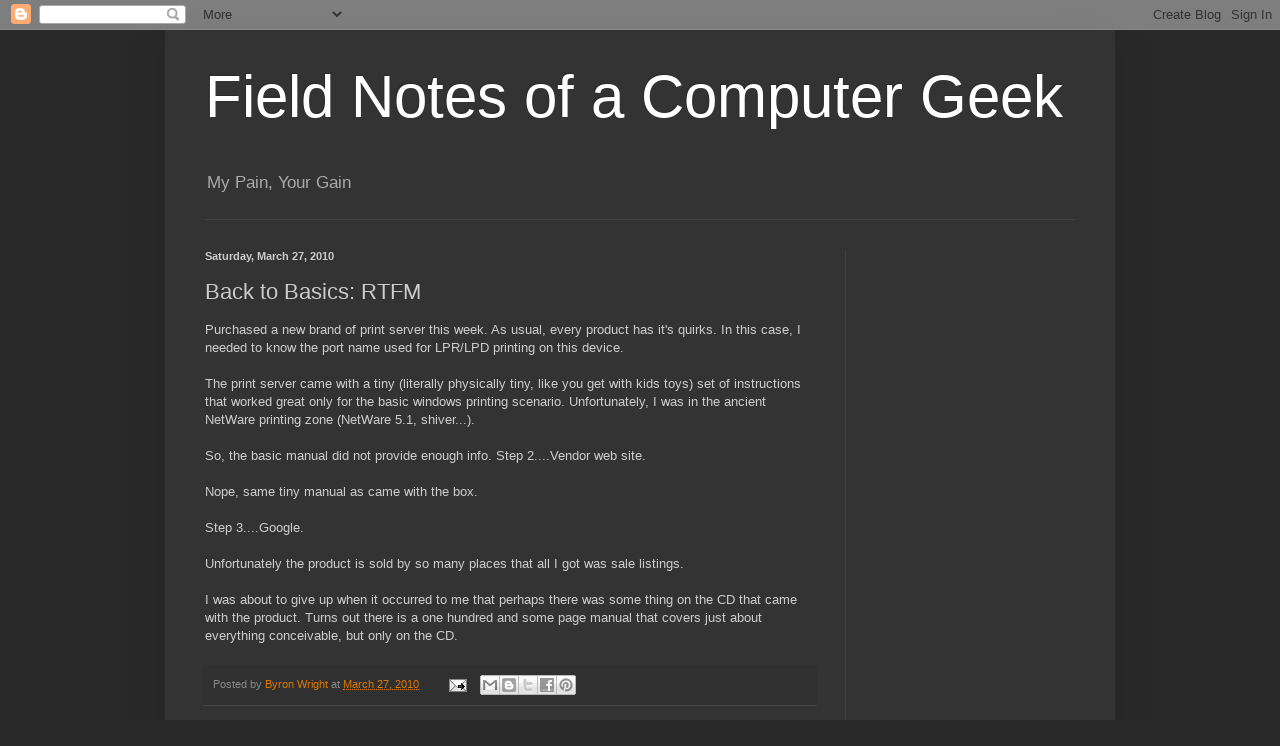

--- FILE ---
content_type: text/html; charset=utf-8
request_url: https://www.google.com/recaptcha/api2/aframe
body_size: 267
content:
<!DOCTYPE HTML><html><head><meta http-equiv="content-type" content="text/html; charset=UTF-8"></head><body><script nonce="QihYmqVBlGMVogaoqrJwBQ">/** Anti-fraud and anti-abuse applications only. See google.com/recaptcha */ try{var clients={'sodar':'https://pagead2.googlesyndication.com/pagead/sodar?'};window.addEventListener("message",function(a){try{if(a.source===window.parent){var b=JSON.parse(a.data);var c=clients[b['id']];if(c){var d=document.createElement('img');d.src=c+b['params']+'&rc='+(localStorage.getItem("rc::a")?sessionStorage.getItem("rc::b"):"");window.document.body.appendChild(d);sessionStorage.setItem("rc::e",parseInt(sessionStorage.getItem("rc::e")||0)+1);localStorage.setItem("rc::h",'1769677238726');}}}catch(b){}});window.parent.postMessage("_grecaptcha_ready", "*");}catch(b){}</script></body></html>